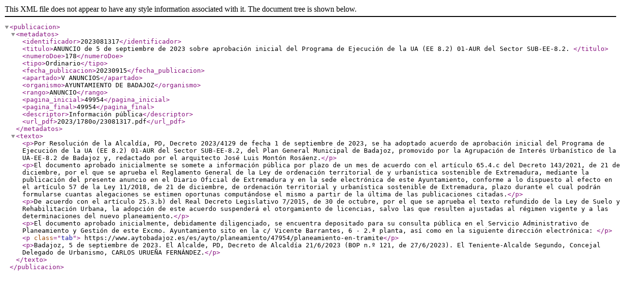

--- FILE ---
content_type: application/xml
request_url: https://doe.juntaex.es/pdfs/doe/2023/1770o/xml/2023081317.xml
body_size: 2772
content:
<?xml version="1.0" encoding="ISO-8859-15"?>
<publicacion>
<metadatos>
<identificador>2023081317</identificador>
<titulo>ANUNCIO de 5 de septiembre de 2023 sobre aprobación inicial del Programa de Ejecución de la UA (EE 8.2) 01-AUR del Sector SUB-EE-8.2. </titulo>
<numeroDoe>178</numeroDoe>
<tipo>Ordinario</tipo>
<fecha_publicacion>20230915</fecha_publicacion>
<apartado>V ANUNCIOS</apartado>
<organismo>AYUNTAMIENTO DE BADAJOZ</organismo>
<rango>ANUNCIO</rango>
<pagina_inicial>49954</pagina_inicial>
<pagina_final>49954</pagina_final>
<descriptor>Información pública</descriptor> 
<url_pdf>2023/1780o/23081317.pdf</url_pdf>
</metadatos>
<texto>
 <p>Por Resolución de la Alcaldía, PD, Decreto 2023/4129 de fecha 1 de septiembre de 2023, se ha adoptado acuerdo de aprobación inicial del Programa de Ejecución de la UA (EE 8.2) 01-AUR del Sector SUB-EE-8.2, del Plan General Municipal de Badajoz, promovido por la Agrupación de Interés Urbanístico de la UA-EE-8.2 de Badajoz y, redactado por el arquitecto José Luis Montón Rosáenz.</p>
<p>El documento aprobado inicialmente se somete a información pública por plazo de un mes de acuerdo con el artículo 65.4.c del Decreto 143/2021, de 21 de diciembre, por el que se aprueba el Reglamento General de la Ley de ordenación territorial de y urbanística sostenible de Extremadura, mediante la publicación del presente anuncio en el Diario Oficial de Extremadura y en la sede electrónica de este Ayuntamiento, conforme a lo dispuesto al efecto en el artículo 57 de la Ley 11/2018, de 21 de diciembre, de ordenación territorial y urbanística sostenible de Extremadura, plazo durante el cual podrán formularse cuantas alegaciones se estimen oportunas computándose el mismo a partir de la última de las publicaciones citadas.</p>
<p>De acuerdo con el artículo 25.3.b) del Real Decreto Legislativo 7/2015, de 30 de octubre, por el que se aprueba el texto refundido de la Ley de Suelo y Rehabilitación Urbana, la adopción de este acuerdo suspenderá el otorgamiento de licencias, salvo las que resulten ajustadas al régimen vigente y a las determinaciones del nuevo planeamiento.</p>
<p>El documento aprobado inicialmente, debidamente diligenciado, se encuentra depositado para su consulta pública en el Servicio Administrativo de Planeamiento y Gestión de este Excmo. Ayuntamiento sito en la c/ Vicente Barrantes, 6 - 2.ª planta, así como en la siguiente dirección electrónica: </p>
<p class = "tab">	https://www.aytobadajoz.es/es/ayto/planeamiento/47954/planeamiento-en-tramite</p>
<p>Badajoz, 5 de septiembre de 2023. El Alcalde, PD, Decreto de Alcaldía 21/6/2023 (BOP n.º 121, de 27/6/2023). El Teniente-Alcalde Segundo, Concejal Delegado de Urbanismo, CARLOS URUEÑA FERNÁNDEZ.</p>
</texto>
</publicacion>